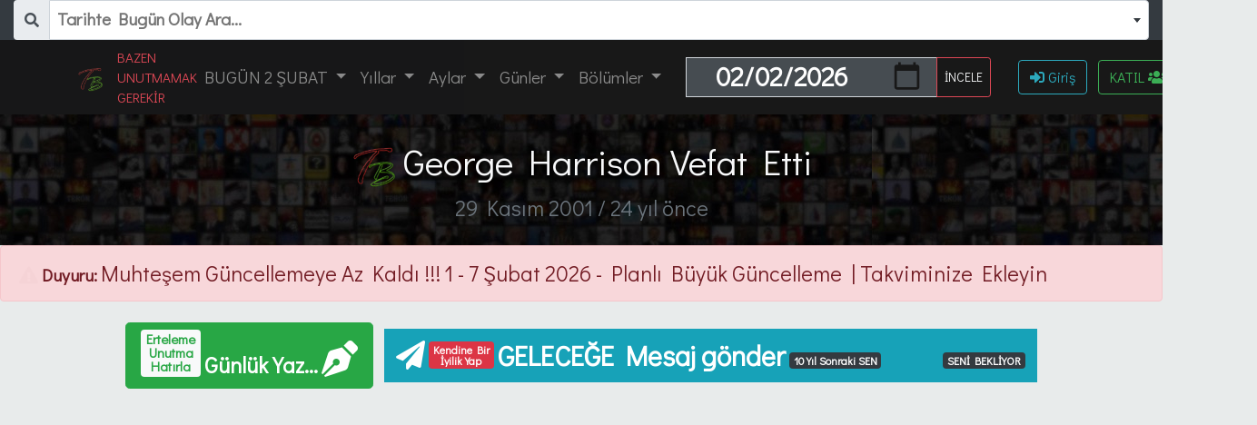

--- FILE ---
content_type: text/html; charset=utf-8
request_url: https://www.google.com/recaptcha/api2/aframe
body_size: 267
content:
<!DOCTYPE HTML><html><head><meta http-equiv="content-type" content="text/html; charset=UTF-8"></head><body><script nonce="WKIj87sILCl7WWC60uwpRQ">/** Anti-fraud and anti-abuse applications only. See google.com/recaptcha */ try{var clients={'sodar':'https://pagead2.googlesyndication.com/pagead/sodar?'};window.addEventListener("message",function(a){try{if(a.source===window.parent){var b=JSON.parse(a.data);var c=clients[b['id']];if(c){var d=document.createElement('img');d.src=c+b['params']+'&rc='+(localStorage.getItem("rc::a")?sessionStorage.getItem("rc::b"):"");window.document.body.appendChild(d);sessionStorage.setItem("rc::e",parseInt(sessionStorage.getItem("rc::e")||0)+1);localStorage.setItem("rc::h",'1770021077294');}}}catch(b){}});window.parent.postMessage("_grecaptcha_ready", "*");}catch(b){}</script></body></html>